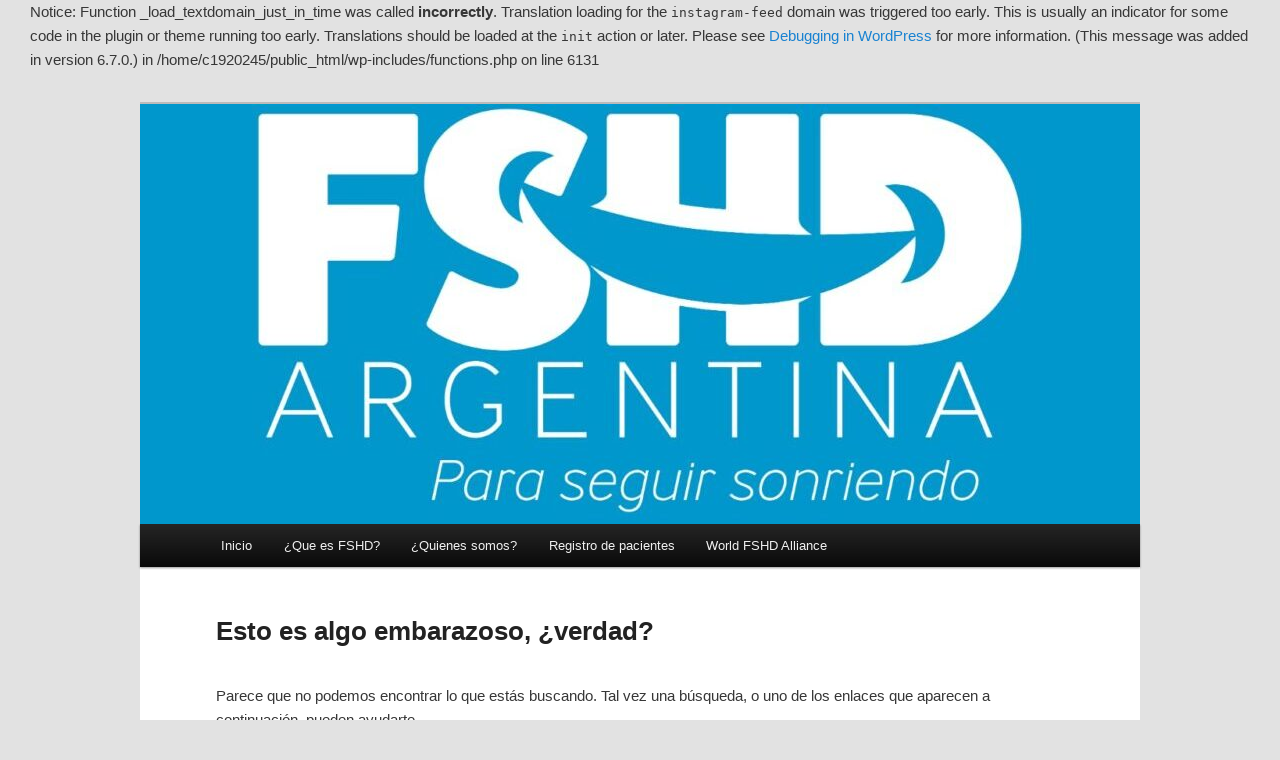

--- FILE ---
content_type: text/html; charset=UTF-8
request_url: http://fshdargentina.org/2o4s1lccwv.html
body_size: 11327
content:

Notice: Function _load_textdomain_just_in_time was called <strong>incorrectly</strong>. Translation loading for the <code>instagram-feed</code> domain was triggered too early. This is usually an indicator for some code in the plugin or theme running too early. Translations should be loaded at the <code>init</code> action or later. Please see <a href="https://developer.wordpress.org/advanced-administration/debug/debug-wordpress/">Debugging in WordPress</a> for more information. (This message was added in version 6.7.0.) in /home/c1920245/public_html/wp-includes/functions.php on line 6131
<!DOCTYPE html>
<html lang="es">
<head>
<meta charset="UTF-8" />
<meta name="viewport" content="width=device-width, initial-scale=1.0" />
<title>
Página no encontrada | FSHD Argentina	</title>
<link rel="profile" href="https://gmpg.org/xfn/11" />
<link rel="stylesheet" type="text/css" media="all" href="http://fshdargentina.org/wp-content/themes/twentyeleven/style.css?ver=20251202" />
<link rel="pingback" href="http://fshdargentina.org/xmlrpc.php">
<meta name='robots' content='max-image-preview:large' />
<link rel="alternate" type="application/rss+xml" title="FSHD Argentina &raquo; Feed" href="http://fshdargentina.org/feed/" />
<link rel="alternate" type="application/rss+xml" title="FSHD Argentina &raquo; Feed de los comentarios" href="http://fshdargentina.org/comments/feed/" />
<style id='wp-img-auto-sizes-contain-inline-css' type='text/css'>
img:is([sizes=auto i],[sizes^="auto," i]){contain-intrinsic-size:3000px 1500px}
/*# sourceURL=wp-img-auto-sizes-contain-inline-css */
</style>
<link rel='stylesheet' id='sbi_styles-css' href='http://fshdargentina.org/wp-content/plugins/instagram-feed/css/sbi-styles.min.css?ver=6.5.0' type='text/css' media='all' />
<link rel='stylesheet' id='hfe-widgets-style-css' href='http://fshdargentina.org/wp-content/plugins/header-footer-elementor/inc/widgets-css/frontend.css?ver=2.8.0' type='text/css' media='all' />
<style id='wp-emoji-styles-inline-css' type='text/css'>

	img.wp-smiley, img.emoji {
		display: inline !important;
		border: none !important;
		box-shadow: none !important;
		height: 1em !important;
		width: 1em !important;
		margin: 0 0.07em !important;
		vertical-align: -0.1em !important;
		background: none !important;
		padding: 0 !important;
	}
/*# sourceURL=wp-emoji-styles-inline-css */
</style>
<link rel='stylesheet' id='wp-block-library-css' href='http://fshdargentina.org/wp-includes/css/dist/block-library/style.min.css?ver=6.9' type='text/css' media='all' />
<style id='wp-block-library-theme-inline-css' type='text/css'>
.wp-block-audio :where(figcaption){color:#555;font-size:13px;text-align:center}.is-dark-theme .wp-block-audio :where(figcaption){color:#ffffffa6}.wp-block-audio{margin:0 0 1em}.wp-block-code{border:1px solid #ccc;border-radius:4px;font-family:Menlo,Consolas,monaco,monospace;padding:.8em 1em}.wp-block-embed :where(figcaption){color:#555;font-size:13px;text-align:center}.is-dark-theme .wp-block-embed :where(figcaption){color:#ffffffa6}.wp-block-embed{margin:0 0 1em}.blocks-gallery-caption{color:#555;font-size:13px;text-align:center}.is-dark-theme .blocks-gallery-caption{color:#ffffffa6}:root :where(.wp-block-image figcaption){color:#555;font-size:13px;text-align:center}.is-dark-theme :root :where(.wp-block-image figcaption){color:#ffffffa6}.wp-block-image{margin:0 0 1em}.wp-block-pullquote{border-bottom:4px solid;border-top:4px solid;color:currentColor;margin-bottom:1.75em}.wp-block-pullquote :where(cite),.wp-block-pullquote :where(footer),.wp-block-pullquote__citation{color:currentColor;font-size:.8125em;font-style:normal;text-transform:uppercase}.wp-block-quote{border-left:.25em solid;margin:0 0 1.75em;padding-left:1em}.wp-block-quote cite,.wp-block-quote footer{color:currentColor;font-size:.8125em;font-style:normal;position:relative}.wp-block-quote:where(.has-text-align-right){border-left:none;border-right:.25em solid;padding-left:0;padding-right:1em}.wp-block-quote:where(.has-text-align-center){border:none;padding-left:0}.wp-block-quote.is-large,.wp-block-quote.is-style-large,.wp-block-quote:where(.is-style-plain){border:none}.wp-block-search .wp-block-search__label{font-weight:700}.wp-block-search__button{border:1px solid #ccc;padding:.375em .625em}:where(.wp-block-group.has-background){padding:1.25em 2.375em}.wp-block-separator.has-css-opacity{opacity:.4}.wp-block-separator{border:none;border-bottom:2px solid;margin-left:auto;margin-right:auto}.wp-block-separator.has-alpha-channel-opacity{opacity:1}.wp-block-separator:not(.is-style-wide):not(.is-style-dots){width:100px}.wp-block-separator.has-background:not(.is-style-dots){border-bottom:none;height:1px}.wp-block-separator.has-background:not(.is-style-wide):not(.is-style-dots){height:2px}.wp-block-table{margin:0 0 1em}.wp-block-table td,.wp-block-table th{word-break:normal}.wp-block-table :where(figcaption){color:#555;font-size:13px;text-align:center}.is-dark-theme .wp-block-table :where(figcaption){color:#ffffffa6}.wp-block-video :where(figcaption){color:#555;font-size:13px;text-align:center}.is-dark-theme .wp-block-video :where(figcaption){color:#ffffffa6}.wp-block-video{margin:0 0 1em}:root :where(.wp-block-template-part.has-background){margin-bottom:0;margin-top:0;padding:1.25em 2.375em}
/*# sourceURL=/wp-includes/css/dist/block-library/theme.min.css */
</style>
<style id='classic-theme-styles-inline-css' type='text/css'>
/*! This file is auto-generated */
.wp-block-button__link{color:#fff;background-color:#32373c;border-radius:9999px;box-shadow:none;text-decoration:none;padding:calc(.667em + 2px) calc(1.333em + 2px);font-size:1.125em}.wp-block-file__button{background:#32373c;color:#fff;text-decoration:none}
/*# sourceURL=/wp-includes/css/classic-themes.min.css */
</style>
<style id='global-styles-inline-css' type='text/css'>
:root{--wp--preset--aspect-ratio--square: 1;--wp--preset--aspect-ratio--4-3: 4/3;--wp--preset--aspect-ratio--3-4: 3/4;--wp--preset--aspect-ratio--3-2: 3/2;--wp--preset--aspect-ratio--2-3: 2/3;--wp--preset--aspect-ratio--16-9: 16/9;--wp--preset--aspect-ratio--9-16: 9/16;--wp--preset--color--black: #000;--wp--preset--color--cyan-bluish-gray: #abb8c3;--wp--preset--color--white: #fff;--wp--preset--color--pale-pink: #f78da7;--wp--preset--color--vivid-red: #cf2e2e;--wp--preset--color--luminous-vivid-orange: #ff6900;--wp--preset--color--luminous-vivid-amber: #fcb900;--wp--preset--color--light-green-cyan: #7bdcb5;--wp--preset--color--vivid-green-cyan: #00d084;--wp--preset--color--pale-cyan-blue: #8ed1fc;--wp--preset--color--vivid-cyan-blue: #0693e3;--wp--preset--color--vivid-purple: #9b51e0;--wp--preset--color--blue: #1982d1;--wp--preset--color--dark-gray: #373737;--wp--preset--color--medium-gray: #666;--wp--preset--color--light-gray: #e2e2e2;--wp--preset--gradient--vivid-cyan-blue-to-vivid-purple: linear-gradient(135deg,rgb(6,147,227) 0%,rgb(155,81,224) 100%);--wp--preset--gradient--light-green-cyan-to-vivid-green-cyan: linear-gradient(135deg,rgb(122,220,180) 0%,rgb(0,208,130) 100%);--wp--preset--gradient--luminous-vivid-amber-to-luminous-vivid-orange: linear-gradient(135deg,rgb(252,185,0) 0%,rgb(255,105,0) 100%);--wp--preset--gradient--luminous-vivid-orange-to-vivid-red: linear-gradient(135deg,rgb(255,105,0) 0%,rgb(207,46,46) 100%);--wp--preset--gradient--very-light-gray-to-cyan-bluish-gray: linear-gradient(135deg,rgb(238,238,238) 0%,rgb(169,184,195) 100%);--wp--preset--gradient--cool-to-warm-spectrum: linear-gradient(135deg,rgb(74,234,220) 0%,rgb(151,120,209) 20%,rgb(207,42,186) 40%,rgb(238,44,130) 60%,rgb(251,105,98) 80%,rgb(254,248,76) 100%);--wp--preset--gradient--blush-light-purple: linear-gradient(135deg,rgb(255,206,236) 0%,rgb(152,150,240) 100%);--wp--preset--gradient--blush-bordeaux: linear-gradient(135deg,rgb(254,205,165) 0%,rgb(254,45,45) 50%,rgb(107,0,62) 100%);--wp--preset--gradient--luminous-dusk: linear-gradient(135deg,rgb(255,203,112) 0%,rgb(199,81,192) 50%,rgb(65,88,208) 100%);--wp--preset--gradient--pale-ocean: linear-gradient(135deg,rgb(255,245,203) 0%,rgb(182,227,212) 50%,rgb(51,167,181) 100%);--wp--preset--gradient--electric-grass: linear-gradient(135deg,rgb(202,248,128) 0%,rgb(113,206,126) 100%);--wp--preset--gradient--midnight: linear-gradient(135deg,rgb(2,3,129) 0%,rgb(40,116,252) 100%);--wp--preset--font-size--small: 13px;--wp--preset--font-size--medium: 20px;--wp--preset--font-size--large: 36px;--wp--preset--font-size--x-large: 42px;--wp--preset--spacing--20: 0.44rem;--wp--preset--spacing--30: 0.67rem;--wp--preset--spacing--40: 1rem;--wp--preset--spacing--50: 1.5rem;--wp--preset--spacing--60: 2.25rem;--wp--preset--spacing--70: 3.38rem;--wp--preset--spacing--80: 5.06rem;--wp--preset--shadow--natural: 6px 6px 9px rgba(0, 0, 0, 0.2);--wp--preset--shadow--deep: 12px 12px 50px rgba(0, 0, 0, 0.4);--wp--preset--shadow--sharp: 6px 6px 0px rgba(0, 0, 0, 0.2);--wp--preset--shadow--outlined: 6px 6px 0px -3px rgb(255, 255, 255), 6px 6px rgb(0, 0, 0);--wp--preset--shadow--crisp: 6px 6px 0px rgb(0, 0, 0);}:where(.is-layout-flex){gap: 0.5em;}:where(.is-layout-grid){gap: 0.5em;}body .is-layout-flex{display: flex;}.is-layout-flex{flex-wrap: wrap;align-items: center;}.is-layout-flex > :is(*, div){margin: 0;}body .is-layout-grid{display: grid;}.is-layout-grid > :is(*, div){margin: 0;}:where(.wp-block-columns.is-layout-flex){gap: 2em;}:where(.wp-block-columns.is-layout-grid){gap: 2em;}:where(.wp-block-post-template.is-layout-flex){gap: 1.25em;}:where(.wp-block-post-template.is-layout-grid){gap: 1.25em;}.has-black-color{color: var(--wp--preset--color--black) !important;}.has-cyan-bluish-gray-color{color: var(--wp--preset--color--cyan-bluish-gray) !important;}.has-white-color{color: var(--wp--preset--color--white) !important;}.has-pale-pink-color{color: var(--wp--preset--color--pale-pink) !important;}.has-vivid-red-color{color: var(--wp--preset--color--vivid-red) !important;}.has-luminous-vivid-orange-color{color: var(--wp--preset--color--luminous-vivid-orange) !important;}.has-luminous-vivid-amber-color{color: var(--wp--preset--color--luminous-vivid-amber) !important;}.has-light-green-cyan-color{color: var(--wp--preset--color--light-green-cyan) !important;}.has-vivid-green-cyan-color{color: var(--wp--preset--color--vivid-green-cyan) !important;}.has-pale-cyan-blue-color{color: var(--wp--preset--color--pale-cyan-blue) !important;}.has-vivid-cyan-blue-color{color: var(--wp--preset--color--vivid-cyan-blue) !important;}.has-vivid-purple-color{color: var(--wp--preset--color--vivid-purple) !important;}.has-black-background-color{background-color: var(--wp--preset--color--black) !important;}.has-cyan-bluish-gray-background-color{background-color: var(--wp--preset--color--cyan-bluish-gray) !important;}.has-white-background-color{background-color: var(--wp--preset--color--white) !important;}.has-pale-pink-background-color{background-color: var(--wp--preset--color--pale-pink) !important;}.has-vivid-red-background-color{background-color: var(--wp--preset--color--vivid-red) !important;}.has-luminous-vivid-orange-background-color{background-color: var(--wp--preset--color--luminous-vivid-orange) !important;}.has-luminous-vivid-amber-background-color{background-color: var(--wp--preset--color--luminous-vivid-amber) !important;}.has-light-green-cyan-background-color{background-color: var(--wp--preset--color--light-green-cyan) !important;}.has-vivid-green-cyan-background-color{background-color: var(--wp--preset--color--vivid-green-cyan) !important;}.has-pale-cyan-blue-background-color{background-color: var(--wp--preset--color--pale-cyan-blue) !important;}.has-vivid-cyan-blue-background-color{background-color: var(--wp--preset--color--vivid-cyan-blue) !important;}.has-vivid-purple-background-color{background-color: var(--wp--preset--color--vivid-purple) !important;}.has-black-border-color{border-color: var(--wp--preset--color--black) !important;}.has-cyan-bluish-gray-border-color{border-color: var(--wp--preset--color--cyan-bluish-gray) !important;}.has-white-border-color{border-color: var(--wp--preset--color--white) !important;}.has-pale-pink-border-color{border-color: var(--wp--preset--color--pale-pink) !important;}.has-vivid-red-border-color{border-color: var(--wp--preset--color--vivid-red) !important;}.has-luminous-vivid-orange-border-color{border-color: var(--wp--preset--color--luminous-vivid-orange) !important;}.has-luminous-vivid-amber-border-color{border-color: var(--wp--preset--color--luminous-vivid-amber) !important;}.has-light-green-cyan-border-color{border-color: var(--wp--preset--color--light-green-cyan) !important;}.has-vivid-green-cyan-border-color{border-color: var(--wp--preset--color--vivid-green-cyan) !important;}.has-pale-cyan-blue-border-color{border-color: var(--wp--preset--color--pale-cyan-blue) !important;}.has-vivid-cyan-blue-border-color{border-color: var(--wp--preset--color--vivid-cyan-blue) !important;}.has-vivid-purple-border-color{border-color: var(--wp--preset--color--vivid-purple) !important;}.has-vivid-cyan-blue-to-vivid-purple-gradient-background{background: var(--wp--preset--gradient--vivid-cyan-blue-to-vivid-purple) !important;}.has-light-green-cyan-to-vivid-green-cyan-gradient-background{background: var(--wp--preset--gradient--light-green-cyan-to-vivid-green-cyan) !important;}.has-luminous-vivid-amber-to-luminous-vivid-orange-gradient-background{background: var(--wp--preset--gradient--luminous-vivid-amber-to-luminous-vivid-orange) !important;}.has-luminous-vivid-orange-to-vivid-red-gradient-background{background: var(--wp--preset--gradient--luminous-vivid-orange-to-vivid-red) !important;}.has-very-light-gray-to-cyan-bluish-gray-gradient-background{background: var(--wp--preset--gradient--very-light-gray-to-cyan-bluish-gray) !important;}.has-cool-to-warm-spectrum-gradient-background{background: var(--wp--preset--gradient--cool-to-warm-spectrum) !important;}.has-blush-light-purple-gradient-background{background: var(--wp--preset--gradient--blush-light-purple) !important;}.has-blush-bordeaux-gradient-background{background: var(--wp--preset--gradient--blush-bordeaux) !important;}.has-luminous-dusk-gradient-background{background: var(--wp--preset--gradient--luminous-dusk) !important;}.has-pale-ocean-gradient-background{background: var(--wp--preset--gradient--pale-ocean) !important;}.has-electric-grass-gradient-background{background: var(--wp--preset--gradient--electric-grass) !important;}.has-midnight-gradient-background{background: var(--wp--preset--gradient--midnight) !important;}.has-small-font-size{font-size: var(--wp--preset--font-size--small) !important;}.has-medium-font-size{font-size: var(--wp--preset--font-size--medium) !important;}.has-large-font-size{font-size: var(--wp--preset--font-size--large) !important;}.has-x-large-font-size{font-size: var(--wp--preset--font-size--x-large) !important;}
:where(.wp-block-post-template.is-layout-flex){gap: 1.25em;}:where(.wp-block-post-template.is-layout-grid){gap: 1.25em;}
:where(.wp-block-term-template.is-layout-flex){gap: 1.25em;}:where(.wp-block-term-template.is-layout-grid){gap: 1.25em;}
:where(.wp-block-columns.is-layout-flex){gap: 2em;}:where(.wp-block-columns.is-layout-grid){gap: 2em;}
:root :where(.wp-block-pullquote){font-size: 1.5em;line-height: 1.6;}
/*# sourceURL=global-styles-inline-css */
</style>
<link rel='stylesheet' id='contact-form-7-css' href='http://fshdargentina.org/wp-content/plugins/contact-form-7/includes/css/styles.css?ver=6.1.4' type='text/css' media='all' />
<link rel='stylesheet' id='hfe-style-css' href='http://fshdargentina.org/wp-content/plugins/header-footer-elementor/assets/css/header-footer-elementor.css?ver=2.8.0' type='text/css' media='all' />
<link rel='stylesheet' id='elementor-icons-css' href='http://fshdargentina.org/wp-content/plugins/elementor/assets/lib/eicons/css/elementor-icons.min.css?ver=5.45.0' type='text/css' media='all' />
<link rel='stylesheet' id='elementor-frontend-css' href='http://fshdargentina.org/wp-content/plugins/elementor/assets/css/frontend.min.css?ver=3.34.1' type='text/css' media='all' />
<link rel='stylesheet' id='elementor-post-129-css' href='http://fshdargentina.org/wp-content/uploads/elementor/css/post-129.css?ver=1768082715' type='text/css' media='all' />
<link rel='stylesheet' id='sbistyles-css' href='http://fshdargentina.org/wp-content/plugins/instagram-feed/css/sbi-styles.min.css?ver=6.5.0' type='text/css' media='all' />
<link rel='stylesheet' id='twentyeleven-block-style-css' href='http://fshdargentina.org/wp-content/themes/twentyeleven/blocks.css?ver=20240703' type='text/css' media='all' />
<link rel='stylesheet' id='hfe-elementor-icons-css' href='http://fshdargentina.org/wp-content/plugins/elementor/assets/lib/eicons/css/elementor-icons.min.css?ver=5.34.0' type='text/css' media='all' />
<link rel='stylesheet' id='hfe-icons-list-css' href='http://fshdargentina.org/wp-content/plugins/elementor/assets/css/widget-icon-list.min.css?ver=3.24.3' type='text/css' media='all' />
<link rel='stylesheet' id='hfe-social-icons-css' href='http://fshdargentina.org/wp-content/plugins/elementor/assets/css/widget-social-icons.min.css?ver=3.24.0' type='text/css' media='all' />
<link rel='stylesheet' id='hfe-social-share-icons-brands-css' href='http://fshdargentina.org/wp-content/plugins/elementor/assets/lib/font-awesome/css/brands.css?ver=5.15.3' type='text/css' media='all' />
<link rel='stylesheet' id='hfe-social-share-icons-fontawesome-css' href='http://fshdargentina.org/wp-content/plugins/elementor/assets/lib/font-awesome/css/fontawesome.css?ver=5.15.3' type='text/css' media='all' />
<link rel='stylesheet' id='hfe-nav-menu-icons-css' href='http://fshdargentina.org/wp-content/plugins/elementor/assets/lib/font-awesome/css/solid.css?ver=5.15.3' type='text/css' media='all' />
<link rel='stylesheet' id='elementor-gf-local-roboto-css' href='http://fshdargentina.org/wp-content/uploads/elementor/google-fonts/css/roboto.css?ver=1742249124' type='text/css' media='all' />
<link rel='stylesheet' id='elementor-gf-local-robotoslab-css' href='http://fshdargentina.org/wp-content/uploads/elementor/google-fonts/css/robotoslab.css?ver=1742249128' type='text/css' media='all' />
<script type="text/javascript" src="http://fshdargentina.org/wp-includes/js/jquery/jquery.min.js?ver=3.7.1" id="jquery-core-js"></script>
<script type="text/javascript" src="http://fshdargentina.org/wp-includes/js/jquery/jquery-migrate.min.js?ver=3.4.1" id="jquery-migrate-js"></script>
<script type="text/javascript" id="jquery-js-after">
/* <![CDATA[ */
!function($){"use strict";$(document).ready(function(){$(this).scrollTop()>100&&$(".hfe-scroll-to-top-wrap").removeClass("hfe-scroll-to-top-hide"),$(window).scroll(function(){$(this).scrollTop()<100?$(".hfe-scroll-to-top-wrap").fadeOut(300):$(".hfe-scroll-to-top-wrap").fadeIn(300)}),$(".hfe-scroll-to-top-wrap").on("click",function(){$("html, body").animate({scrollTop:0},300);return!1})})}(jQuery);
!function($){'use strict';$(document).ready(function(){var bar=$('.hfe-reading-progress-bar');if(!bar.length)return;$(window).on('scroll',function(){var s=$(window).scrollTop(),d=$(document).height()-$(window).height(),p=d? s/d*100:0;bar.css('width',p+'%')});});}(jQuery);
//# sourceURL=jquery-js-after
/* ]]> */
</script>
<link rel="https://api.w.org/" href="http://fshdargentina.org/wp-json/" /><link rel="EditURI" type="application/rsd+xml" title="RSD" href="https://fshdargentina.org/xmlrpc.php?rsd" />
<meta name="generator" content="WordPress 6.9" />
<meta name="generator" content="Elementor 3.34.1; features: additional_custom_breakpoints; settings: css_print_method-external, google_font-enabled, font_display-swap">
			<style>
				.e-con.e-parent:nth-of-type(n+4):not(.e-lazyloaded):not(.e-no-lazyload),
				.e-con.e-parent:nth-of-type(n+4):not(.e-lazyloaded):not(.e-no-lazyload) * {
					background-image: none !important;
				}
				@media screen and (max-height: 1024px) {
					.e-con.e-parent:nth-of-type(n+3):not(.e-lazyloaded):not(.e-no-lazyload),
					.e-con.e-parent:nth-of-type(n+3):not(.e-lazyloaded):not(.e-no-lazyload) * {
						background-image: none !important;
					}
				}
				@media screen and (max-height: 640px) {
					.e-con.e-parent:nth-of-type(n+2):not(.e-lazyloaded):not(.e-no-lazyload),
					.e-con.e-parent:nth-of-type(n+2):not(.e-lazyloaded):not(.e-no-lazyload) * {
						background-image: none !important;
					}
				}
			</style>
					<style type="text/css" id="twentyeleven-header-css">
				#site-title,
		#site-description {
			position: absolute;
			clip-path: inset(50%);
		}
				</style>
		<link rel="icon" href="http://fshdargentina.org/wp-content/uploads/2020/08/favicon.ico" sizes="32x32" />
<link rel="icon" href="http://fshdargentina.org/wp-content/uploads/2020/08/favicon.ico" sizes="192x192" />
<link rel="apple-touch-icon" href="http://fshdargentina.org/wp-content/uploads/2020/08/favicon.ico" />
<meta name="msapplication-TileImage" content="http://fshdargentina.org/wp-content/uploads/2020/08/favicon.ico" />
		<style type="text/css" id="wp-custom-css">
			/* Search Form */
 #branding #searchform {
 display: none;
 }

/* Site generator */
 #site-generator {
 display: none;
 }
		</style>
		</head>

<body class="error404 wp-embed-responsive wp-theme-twentyeleven ehf-template-twentyeleven ehf-stylesheet-twentyeleven single-author two-column right-sidebar elementor-default elementor-kit-129">
<div class="skip-link"><a class="assistive-text" href="#content">Ir al contenido principal</a></div><div class="skip-link"><a class="assistive-text" href="#secondary">Ir al contenido secundario</a></div><div id="page" class="hfeed">
	<header id="branding">
			<hgroup>
									<h1 id="site-title"><span><a href="http://fshdargentina.org/" rel="home" >FSHD Argentina</a></span></h1>
										<h2 id="site-description">Distrofia muscular Facio Escapulo Humeral</h2>
							</hgroup>

						<a href="http://fshdargentina.org/" rel="home" >
				<img fetchpriority="high" src="http://fshdargentina.org/wp-content/uploads/2020/08/cropped-cropped-WhatsApp-Image-2020-08-19-at-12.44.26-1.jpeg" width="1000" height="420" alt="FSHD Argentina" srcset="http://fshdargentina.org/wp-content/uploads/2020/08/cropped-cropped-WhatsApp-Image-2020-08-19-at-12.44.26-1.jpeg 1000w, http://fshdargentina.org/wp-content/uploads/2020/08/cropped-cropped-WhatsApp-Image-2020-08-19-at-12.44.26-1-300x126.jpeg 300w, http://fshdargentina.org/wp-content/uploads/2020/08/cropped-cropped-WhatsApp-Image-2020-08-19-at-12.44.26-1-768x323.jpeg 768w, http://fshdargentina.org/wp-content/uploads/2020/08/cropped-cropped-WhatsApp-Image-2020-08-19-at-12.44.26-1-500x210.jpeg 500w" sizes="(max-width: 1000px) 100vw, 1000px" decoding="async" />			</a>
			
						<div class="only-search with-image">
					<form method="get" id="searchform" action="http://fshdargentina.org/">
		<label for="s" class="assistive-text">Buscar</label>
		<input type="text" class="field" name="s" id="s" placeholder="Buscar" />
		<input type="submit" class="submit" name="submit" id="searchsubmit" value="Buscar" />
	</form>
			</div>
				
			<nav id="access">
				<h3 class="assistive-text">Menú principal</h3>
				<div class="menu-menu-1-container"><ul id="menu-menu-1" class="menu"><li id="menu-item-37" class="menu-item menu-item-type-custom menu-item-object-custom menu-item-home menu-item-37"><a href="http://fshdargentina.org/">Inicio</a></li>
<li id="menu-item-40" class="menu-item menu-item-type-post_type menu-item-object-page menu-item-40"><a href="http://fshdargentina.org/distrofia-muscular-facioescapulohumeral-o-fshd/">¿Que es FSHD?</a></li>
<li id="menu-item-57" class="menu-item menu-item-type-post_type menu-item-object-page menu-item-57"><a href="http://fshdargentina.org/quienes-somos/">¿Quienes somos?</a></li>
<li id="menu-item-59" class="menu-item menu-item-type-custom menu-item-object-custom menu-item-59"><a href="https://docs.google.com/forms/d/e/1FAIpQLSezJnkW76U5bbgKbJ7UceVTh_Fg-CmiUjzfQV_kgW7z726qGw/viewform">Registro de pacientes</a></li>
<li id="menu-item-161" class="menu-item menu-item-type-post_type menu-item-object-page menu-item-161"><a href="http://fshdargentina.org/world-fshd-alliance/">World FSHD Alliance</a></li>
</ul></div>			</nav><!-- #access -->
	</header><!-- #branding -->


	<div id="main">

	<div id="primary">
		<div id="content" role="main">

			<article id="post-0" class="post error404 not-found">
				<header class="entry-header">
					<h1 class="entry-title">Esto es algo embarazoso, ¿verdad?</h1>
				</header>

				<div class="entry-content">
					<p>Parece que no podemos encontrar lo que estás buscando. Tal vez una búsqueda, o uno de los enlaces que aparecen a continuación, pueden ayudarte.</p>

						<form method="get" id="searchform" action="http://fshdargentina.org/">
		<label for="s" class="assistive-text">Buscar</label>
		<input type="text" class="field" name="s" id="s" placeholder="Buscar" />
		<input type="submit" class="submit" name="submit" id="searchsubmit" value="Buscar" />
	</form>

					
		<div class="widget widget_recent_entries">
		<h2 class="widgettitle">Entradas recientes</h2>
		<ul>
											<li>
					<a href="http://fshdargentina.org/un-mensaje-del-ceo-de-fshd-society-a-las-familias-afectadas-por-la-fshd/">Un Mensaje del CEO de FSHD Society a las Familias Afectadas por la FSHD</a>
									</li>
											<li>
					<a href="http://fshdargentina.org/fulcrum-detiene-el-desarrollo-de-losmapimod-para-la-fshd-un-paso-atras-pero-nuevas-esperanzas/">Fulcrum Detiene el Desarrollo de Losmapimod para la FSHD: Un Paso Atrás, pero Nuevas Esperanzas</a>
									</li>
											<li>
					<a href="http://fshdargentina.org/regeneracion-muscular-en-fshd-un-futuro-prometedor/">Regeneración Muscular en FSHD: Un Futuro Prometedor</a>
									</li>
											<li>
					<a href="http://fshdargentina.org/perdida-muscular-con-ozempic-y-medicamentos-similares-implicaciones-para-pacientes-con-fshd/">Pérdida Muscular con Ozempic y Medicamentos Similares: Implicaciones para Pacientes con FSHD</a>
									</li>
											<li>
					<a href="http://fshdargentina.org/la-lucha-contra-la-fshd-el-valor-de-los-pacientes-y-la-comunidad/">La Lucha contra la FSHD: El Valor de los Pacientes y la Comunidad</a>
									</li>
											<li>
					<a href="http://fshdargentina.org/trucos-y-consejos-para-ponerse-de-pie-con-fshd/">Trucos y consejos para ponerse de pie con FSHD</a>
									</li>
											<li>
					<a href="http://fshdargentina.org/cirugia-de-reconstruccion-abdominal-para-fshd-una-historia-de-esperanza/">Cirugía de reconstrucción abdominal para FSHD: Una historia de esperanza</a>
									</li>
											<li>
					<a href="http://fshdargentina.org/buenas-noticias-para-la-comunidad-de-la-fshd/">¡Buenas noticias para la comunidad de la FSHD!</a>
									</li>
											<li>
					<a href="http://fshdargentina.org/marihuana-y-cbd-pueden-ayudar-con-los-sintomas-de-la-fshd/">Marihuana y CBD: ¿Pueden ayudar con los síntomas de la FSHD?</a>
									</li>
											<li>
					<a href="http://fshdargentina.org/entendiendo-la-fshd/">Entendiendo la FSHD</a>
									</li>
					</ul>

		</div>
					<div class="widget">
						<h2 class="widgettitle">Categorías más usadas</h2>
						<ul>
							<li class="cat-item cat-item-30"><a href="http://fshdargentina.org/category/salud-y-medicina/">Salud y Medicina</a> (31)
</li>
	<li class="cat-item cat-item-13"><a href="http://fshdargentina.org/category/cure-fshd/">Cure FSHD</a> (24)
<ul class='children'>
	<li class="cat-item cat-item-26"><a href="http://fshdargentina.org/category/cure-fshd/tratamiento/">Tratamiento</a> (18)
</li>
</ul>
</li>
	<li class="cat-item cat-item-9"><a href="http://fshdargentina.org/category/argentina/">Argentina</a> (11)
</li>
	<li class="cat-item cat-item-14"><a href="http://fshdargentina.org/category/salva-nuestra-sonrisa/">Salva Nuestra Sonrisa</a> (9)
</li>
	<li class="cat-item cat-item-11"><a href="http://fshdargentina.org/category/espana/">España</a> (6)
</li>
	<li class="cat-item cat-item-8"><a href="http://fshdargentina.org/category/virtual/">Virtual</a> (4)
</li>
	<li class="cat-item cat-item-6"><a href="http://fshdargentina.org/category/webinar/">Webinar</a> (3)
</li>
	<li class="cat-item cat-item-7"><a href="http://fshdargentina.org/category/jornada/">Jornada</a> (3)
</li>
	<li class="cat-item cat-item-10"><a href="http://fshdargentina.org/category/chile/">Chile</a> (3)
</li>
						</ul>
					</div>

					<div class="widget widget_archive"><h2 class="widgettitle">Archivos</h2><p>Intenta buscar en los archivos mensuales. 🙂</p>		<label class="screen-reader-text" for="archives-dropdown--1">Archivos</label>
		<select id="archives-dropdown--1" name="archive-dropdown">
			
			<option value="">Elegir el mes</option>
				<option value='http://fshdargentina.org/2024/09/'> septiembre 2024 </option>
	<option value='http://fshdargentina.org/2024/08/'> agosto 2024 </option>
	<option value='http://fshdargentina.org/2024/07/'> julio 2024 </option>
	<option value='http://fshdargentina.org/2024/06/'> junio 2024 </option>
	<option value='http://fshdargentina.org/2024/05/'> mayo 2024 </option>
	<option value='http://fshdargentina.org/2024/04/'> abril 2024 </option>
	<option value='http://fshdargentina.org/2024/03/'> marzo 2024 </option>
	<option value='http://fshdargentina.org/2024/02/'> febrero 2024 </option>
	<option value='http://fshdargentina.org/2024/01/'> enero 2024 </option>
	<option value='http://fshdargentina.org/2023/12/'> diciembre 2023 </option>
	<option value='http://fshdargentina.org/2023/11/'> noviembre 2023 </option>
	<option value='http://fshdargentina.org/2023/10/'> octubre 2023 </option>
	<option value='http://fshdargentina.org/2023/09/'> septiembre 2023 </option>
	<option value='http://fshdargentina.org/2023/08/'> agosto 2023 </option>
	<option value='http://fshdargentina.org/2023/07/'> julio 2023 </option>
	<option value='http://fshdargentina.org/2023/06/'> junio 2023 </option>
	<option value='http://fshdargentina.org/2023/04/'> abril 2023 </option>
	<option value='http://fshdargentina.org/2022/11/'> noviembre 2022 </option>
	<option value='http://fshdargentina.org/2022/10/'> octubre 2022 </option>
	<option value='http://fshdargentina.org/2022/06/'> junio 2022 </option>
	<option value='http://fshdargentina.org/2022/03/'> marzo 2022 </option>
	<option value='http://fshdargentina.org/2021/07/'> julio 2021 </option>
	<option value='http://fshdargentina.org/2021/06/'> junio 2021 </option>
	<option value='http://fshdargentina.org/2021/04/'> abril 2021 </option>
	<option value='http://fshdargentina.org/2021/03/'> marzo 2021 </option>
	<option value='http://fshdargentina.org/2020/09/'> septiembre 2020 </option>

		</select>

			<script type="text/javascript">
/* <![CDATA[ */

( ( dropdownId ) => {
	const dropdown = document.getElementById( dropdownId );
	function onSelectChange() {
		setTimeout( () => {
			if ( 'escape' === dropdown.dataset.lastkey ) {
				return;
			}
			if ( dropdown.value ) {
				document.location.href = dropdown.value;
			}
		}, 250 );
	}
	function onKeyUp( event ) {
		if ( 'Escape' === event.key ) {
			dropdown.dataset.lastkey = 'escape';
		} else {
			delete dropdown.dataset.lastkey;
		}
	}
	function onClick() {
		delete dropdown.dataset.lastkey;
	}
	dropdown.addEventListener( 'keyup', onKeyUp );
	dropdown.addEventListener( 'click', onClick );
	dropdown.addEventListener( 'change', onSelectChange );
})( "archives-dropdown--1" );

//# sourceURL=WP_Widget_Archives%3A%3Awidget
/* ]]> */
</script>
</div>
					<div class="widget widget_tag_cloud"><h2 class="widgettitle">Etiquetas</h2><div class="tagcloud"><ul class='wp-tag-cloud' role='list'>
	<li><a href="http://fshdargentina.org/tag/tratamiento-2/" class="tag-cloud-link tag-link-53 tag-link-position-1" style="font-size: 8pt;" aria-label="#Tratamiento (1 elemento)">#Tratamiento</a></li>
	<li><a href="http://fshdargentina.org/tag/apoyo/" class="tag-cloud-link tag-link-46 tag-link-position-2" style="font-size: 9.8805970149254pt;" aria-label="Apoyo (2 elementos)">Apoyo</a></li>
	<li><a href="http://fshdargentina.org/tag/atencionclinica/" class="tag-cloud-link tag-link-34 tag-link-position-3" style="font-size: 8pt;" aria-label="AtenciónClínica (1 elemento)">AtenciónClínica</a></li>
	<li><a href="http://fshdargentina.org/tag/cbd/" class="tag-cloud-link tag-link-56 tag-link-position-4" style="font-size: 8pt;" aria-label="CBD (1 elemento)">CBD</a></li>
	<li><a href="http://fshdargentina.org/tag/cirugia/" class="tag-cloud-link tag-link-60 tag-link-position-5" style="font-size: 8pt;" aria-label="cirugía (1 elemento)">cirugía</a></li>
	<li><a href="http://fshdargentina.org/tag/consejos-y-trucos/" class="tag-cloud-link tag-link-31 tag-link-position-6" style="font-size: 8pt;" aria-label="Consejos y trucos (1 elemento)">Consejos y trucos</a></li>
	<li><a href="http://fshdargentina.org/tag/cuidadodelpaciente/" class="tag-cloud-link tag-link-72 tag-link-position-7" style="font-size: 8pt;" aria-label="CuidadoDelPaciente (1 elemento)">CuidadoDelPaciente</a></li>
	<li><a href="http://fshdargentina.org/tag/curefshd/" class="tag-cloud-link tag-link-16 tag-link-position-8" style="font-size: 18.029850746269pt;" aria-label="CureFSHD (17 elementos)">CureFSHD</a></li>
	<li><a href="http://fshdargentina.org/tag/diabetes/" class="tag-cloud-link tag-link-67 tag-link-position-9" style="font-size: 8pt;" aria-label="Diabetes (1 elemento)">Diabetes</a></li>
	<li><a href="http://fshdargentina.org/tag/distension-abdominal/" class="tag-cloud-link tag-link-59 tag-link-position-10" style="font-size: 8pt;" aria-label="distensión abdominal (1 elemento)">distensión abdominal</a></li>
	<li><a href="http://fshdargentina.org/tag/embarazo/" class="tag-cloud-link tag-link-23 tag-link-position-11" style="font-size: 8pt;" aria-label="embarazo (1 elemento)">embarazo</a></li>
	<li><a href="http://fshdargentina.org/tag/ensayosclinicos/" class="tag-cloud-link tag-link-48 tag-link-position-12" style="font-size: 8pt;" aria-label="EnsayosClínicos (1 elemento)">EnsayosClínicos</a></li>
	<li><a href="http://fshdargentina.org/tag/equilibrio/" class="tag-cloud-link tag-link-64 tag-link-position-13" style="font-size: 8pt;" aria-label="Equilibrio (1 elemento)">Equilibrio</a></li>
	<li><a href="http://fshdargentina.org/tag/esperanza/" class="tag-cloud-link tag-link-52 tag-link-position-14" style="font-size: 8pt;" aria-label="Esperanza (1 elemento)">Esperanza</a></li>
	<li><a href="http://fshdargentina.org/tag/facioescapulohumeral/" class="tag-cloud-link tag-link-18 tag-link-position-15" style="font-size: 20.432835820896pt;" aria-label="Facioescapulohumeral (30 elementos)">Facioescapulohumeral</a></li>
	<li><a href="http://fshdargentina.org/tag/fshd/" class="tag-cloud-link tag-link-4 tag-link-position-16" style="font-size: 22pt;" aria-label="FSHD (43 elementos)">FSHD</a></li>
	<li><a href="http://fshdargentina.org/tag/historia-de-esperanza/" class="tag-cloud-link tag-link-61 tag-link-position-17" style="font-size: 8pt;" aria-label="historia de esperanza (1 elemento)">historia de esperanza</a></li>
	<li><a href="http://fshdargentina.org/tag/ingenieriadetejidos/" class="tag-cloud-link tag-link-36 tag-link-position-18" style="font-size: 8pt;" aria-label="IngenieríaDeTejidos (1 elemento)">IngenieríaDeTejidos</a></li>
	<li><a href="http://fshdargentina.org/tag/investigacion/" class="tag-cloud-link tag-link-50 tag-link-position-19" style="font-size: 11.134328358209pt;" aria-label="Investigación (3 elementos)">Investigación</a></li>
	<li><a href="http://fshdargentina.org/tag/investigacionclinica/" class="tag-cloud-link tag-link-35 tag-link-position-20" style="font-size: 8pt;" aria-label="InvestigaciónClínica (1 elemento)">InvestigaciónClínica</a></li>
	<li><a href="http://fshdargentina.org/tag/investigacionmedica/" class="tag-cloud-link tag-link-71 tag-link-position-21" style="font-size: 8pt;" aria-label="InvestigaciónMédica (1 elemento)">InvestigaciónMédica</a></li>
	<li><a href="http://fshdargentina.org/tag/losmapimod/" class="tag-cloud-link tag-link-54 tag-link-position-22" style="font-size: 8pt;" aria-label="Losmapimod (1 elemento)">Losmapimod</a></li>
	<li><a href="http://fshdargentina.org/tag/marihuana/" class="tag-cloud-link tag-link-57 tag-link-position-23" style="font-size: 8pt;" aria-label="Marihuana (1 elemento)">Marihuana</a></li>
	<li><a href="http://fshdargentina.org/tag/movilidad/" class="tag-cloud-link tag-link-62 tag-link-position-24" style="font-size: 8pt;" aria-label="Movilidad (1 elemento)">Movilidad</a></li>
	<li><a href="http://fshdargentina.org/tag/mujeres/" class="tag-cloud-link tag-link-24 tag-link-position-25" style="font-size: 8pt;" aria-label="mujeres (1 elemento)">mujeres</a></li>
	<li><a href="http://fshdargentina.org/tag/ozempic/" class="tag-cloud-link tag-link-69 tag-link-position-26" style="font-size: 8pt;" aria-label="Ozempic (1 elemento)">Ozempic</a></li>
	<li><a href="http://fshdargentina.org/tag/podcast/" class="tag-cloud-link tag-link-22 tag-link-position-27" style="font-size: 8pt;" aria-label="Podcast (1 elemento)">Podcast</a></li>
	<li><a href="http://fshdargentina.org/tag/porunasonrisaquecruceeloceano-fshd/" class="tag-cloud-link tag-link-19 tag-link-position-28" style="font-size: 8pt;" aria-label="PorUnaSonrisaQueCruceElOceano. FSHD (1 elemento)">PorUnaSonrisaQueCruceElOceano. FSHD</a></li>
	<li><a href="http://fshdargentina.org/tag/project-mercury/" class="tag-cloud-link tag-link-28 tag-link-position-29" style="font-size: 8pt;" aria-label="Project Mercury (1 elemento)">Project Mercury</a></li>
	<li><a href="http://fshdargentina.org/tag/perdidamuscular/" class="tag-cloud-link tag-link-68 tag-link-position-30" style="font-size: 8pt;" aria-label="PérdidaMuscular (1 elemento)">PérdidaMuscular</a></li>
	<li><a href="http://fshdargentina.org/tag/reconstruccion-abdominal/" class="tag-cloud-link tag-link-58 tag-link-position-31" style="font-size: 8pt;" aria-label="reconstrucción abdominal (1 elemento)">reconstrucción abdominal</a></li>
	<li><a href="http://fshdargentina.org/tag/recursos/" class="tag-cloud-link tag-link-45 tag-link-position-32" style="font-size: 9.8805970149254pt;" aria-label="Recursos (2 elementos)">Recursos</a></li>
	<li><a href="http://fshdargentina.org/tag/resonanciamagnetica/" class="tag-cloud-link tag-link-49 tag-link-position-33" style="font-size: 8pt;" aria-label="ResonanciaMagnética (1 elemento)">ResonanciaMagnética</a></li>
	<li><a href="http://fshdargentina.org/tag/saludmuscular/" class="tag-cloud-link tag-link-70 tag-link-position-34" style="font-size: 8pt;" aria-label="SaludMuscular (1 elemento)">SaludMuscular</a></li>
	<li><a href="http://fshdargentina.org/tag/salvanuestrasonrisa/" class="tag-cloud-link tag-link-17 tag-link-position-35" style="font-size: 13.014925373134pt;" aria-label="SalvaNuestraSonrisa (5 elementos)">SalvaNuestraSonrisa</a></li>
	<li><a href="http://fshdargentina.org/tag/sonrisasnaranjas20j/" class="tag-cloud-link tag-link-20 tag-link-position-36" style="font-size: 8pt;" aria-label="SonrisasNaranjas20j (1 elemento)">SonrisasNaranjas20j</a></li>
	<li><a href="http://fshdargentina.org/tag/sintomas/" class="tag-cloud-link tag-link-55 tag-link-position-37" style="font-size: 8pt;" aria-label="Síntomas (1 elemento)">Síntomas</a></li>
	<li><a href="http://fshdargentina.org/tag/tratamiento/" class="tag-cloud-link tag-link-25 tag-link-position-38" style="font-size: 17.402985074627pt;" aria-label="tratamiento (15 elementos)">tratamiento</a></li>
	<li><a href="http://fshdargentina.org/tag/trucosyconsejos/" class="tag-cloud-link tag-link-63 tag-link-position-39" style="font-size: 8pt;" aria-label="Trucosyconsejos (1 elemento)">Trucosyconsejos</a></li>
	<li><a href="http://fshdargentina.org/tag/vidacotidiana/" class="tag-cloud-link tag-link-65 tag-link-position-40" style="font-size: 8pt;" aria-label="Vidacotidiana (1 elemento)">Vidacotidiana</a></li>
	<li><a href="http://fshdargentina.org/tag/vivirconfshd/" class="tag-cloud-link tag-link-32 tag-link-position-41" style="font-size: 8pt;" aria-label="VivirConFSHD (1 elemento)">VivirConFSHD</a></li>
	<li><a href="http://fshdargentina.org/tag/vivir-con-fshd/" class="tag-cloud-link tag-link-33 tag-link-position-42" style="font-size: 8pt;" aria-label="Vivir con FSHD (1 elemento)">Vivir con FSHD</a></li>
	<li><a href="http://fshdargentina.org/tag/webinar/" class="tag-cloud-link tag-link-3 tag-link-position-43" style="font-size: 9.8805970149254pt;" aria-label="Webinar (2 elementos)">Webinar</a></li>
	<li><a href="http://fshdargentina.org/tag/world-fshd-day/" class="tag-cloud-link tag-link-5 tag-link-position-44" style="font-size: 9.8805970149254pt;" aria-label="World FSHD Day (2 elementos)">World FSHD Day</a></li>
	<li><a href="http://fshdargentina.org/tag/worldfshdday/" class="tag-cloud-link tag-link-15 tag-link-position-45" style="font-size: 9.8805970149254pt;" aria-label="WorldFSHDDay (2 elementos)">WorldFSHDDay</a></li>
</ul>
</div>
</div>
				</div><!-- .entry-content -->
			</article><!-- #post-0 -->

		</div><!-- #content -->
	</div><!-- #primary -->


	</div><!-- #main -->

	<footer id="colophon">

			
			<div id="site-generator">
												<a href="https://es.wordpress.org/" class="imprint" title="Plataforma semántica de publicación personal">
					Funciona gracias a WordPress				</a>
			</div>
	</footer><!-- #colophon -->
</div><!-- #page -->

<script type="speculationrules">
{"prefetch":[{"source":"document","where":{"and":[{"href_matches":"/*"},{"not":{"href_matches":["/wp-*.php","/wp-admin/*","/wp-content/uploads/*","/wp-content/*","/wp-content/plugins/*","/wp-content/themes/twentyeleven/*","/*\\?(.+)"]}},{"not":{"selector_matches":"a[rel~=\"nofollow\"]"}},{"not":{"selector_matches":".no-prefetch, .no-prefetch a"}}]},"eagerness":"conservative"}]}
</script>
<!-- Instagram Feed JS -->
<script type="text/javascript">
var sbiajaxurl = "https://fshdargentina.org/wp-admin/admin-ajax.php";
</script>
			<script>
				const lazyloadRunObserver = () => {
					const lazyloadBackgrounds = document.querySelectorAll( `.e-con.e-parent:not(.e-lazyloaded)` );
					const lazyloadBackgroundObserver = new IntersectionObserver( ( entries ) => {
						entries.forEach( ( entry ) => {
							if ( entry.isIntersecting ) {
								let lazyloadBackground = entry.target;
								if( lazyloadBackground ) {
									lazyloadBackground.classList.add( 'e-lazyloaded' );
								}
								lazyloadBackgroundObserver.unobserve( entry.target );
							}
						});
					}, { rootMargin: '200px 0px 200px 0px' } );
					lazyloadBackgrounds.forEach( ( lazyloadBackground ) => {
						lazyloadBackgroundObserver.observe( lazyloadBackground );
					} );
				};
				const events = [
					'DOMContentLoaded',
					'elementor/lazyload/observe',
				];
				events.forEach( ( event ) => {
					document.addEventListener( event, lazyloadRunObserver );
				} );
			</script>
			<script type="text/javascript" src="http://fshdargentina.org/wp-includes/js/dist/hooks.min.js?ver=dd5603f07f9220ed27f1" id="wp-hooks-js"></script>
<script type="text/javascript" src="http://fshdargentina.org/wp-includes/js/dist/i18n.min.js?ver=c26c3dc7bed366793375" id="wp-i18n-js"></script>
<script type="text/javascript" id="wp-i18n-js-after">
/* <![CDATA[ */
wp.i18n.setLocaleData( { 'text direction\u0004ltr': [ 'ltr' ] } );
//# sourceURL=wp-i18n-js-after
/* ]]> */
</script>
<script type="text/javascript" src="http://fshdargentina.org/wp-content/plugins/contact-form-7/includes/swv/js/index.js?ver=6.1.4" id="swv-js"></script>
<script type="text/javascript" id="contact-form-7-js-translations">
/* <![CDATA[ */
( function( domain, translations ) {
	var localeData = translations.locale_data[ domain ] || translations.locale_data.messages;
	localeData[""].domain = domain;
	wp.i18n.setLocaleData( localeData, domain );
} )( "contact-form-7", {"translation-revision-date":"2025-12-01 15:45:40+0000","generator":"GlotPress\/4.0.3","domain":"messages","locale_data":{"messages":{"":{"domain":"messages","plural-forms":"nplurals=2; plural=n != 1;","lang":"es"},"This contact form is placed in the wrong place.":["Este formulario de contacto est\u00e1 situado en el lugar incorrecto."],"Error:":["Error:"]}},"comment":{"reference":"includes\/js\/index.js"}} );
//# sourceURL=contact-form-7-js-translations
/* ]]> */
</script>
<script type="text/javascript" id="contact-form-7-js-before">
/* <![CDATA[ */
var wpcf7 = {
    "api": {
        "root": "http:\/\/fshdargentina.org\/wp-json\/",
        "namespace": "contact-form-7\/v1"
    }
};
//# sourceURL=contact-form-7-js-before
/* ]]> */
</script>
<script type="text/javascript" src="http://fshdargentina.org/wp-content/plugins/contact-form-7/includes/js/index.js?ver=6.1.4" id="contact-form-7-js"></script>
<script id="wp-emoji-settings" type="application/json">
{"baseUrl":"https://s.w.org/images/core/emoji/17.0.2/72x72/","ext":".png","svgUrl":"https://s.w.org/images/core/emoji/17.0.2/svg/","svgExt":".svg","source":{"concatemoji":"http://fshdargentina.org/wp-includes/js/wp-emoji-release.min.js?ver=6.9"}}
</script>
<script type="module">
/* <![CDATA[ */
/*! This file is auto-generated */
const a=JSON.parse(document.getElementById("wp-emoji-settings").textContent),o=(window._wpemojiSettings=a,"wpEmojiSettingsSupports"),s=["flag","emoji"];function i(e){try{var t={supportTests:e,timestamp:(new Date).valueOf()};sessionStorage.setItem(o,JSON.stringify(t))}catch(e){}}function c(e,t,n){e.clearRect(0,0,e.canvas.width,e.canvas.height),e.fillText(t,0,0);t=new Uint32Array(e.getImageData(0,0,e.canvas.width,e.canvas.height).data);e.clearRect(0,0,e.canvas.width,e.canvas.height),e.fillText(n,0,0);const a=new Uint32Array(e.getImageData(0,0,e.canvas.width,e.canvas.height).data);return t.every((e,t)=>e===a[t])}function p(e,t){e.clearRect(0,0,e.canvas.width,e.canvas.height),e.fillText(t,0,0);var n=e.getImageData(16,16,1,1);for(let e=0;e<n.data.length;e++)if(0!==n.data[e])return!1;return!0}function u(e,t,n,a){switch(t){case"flag":return n(e,"\ud83c\udff3\ufe0f\u200d\u26a7\ufe0f","\ud83c\udff3\ufe0f\u200b\u26a7\ufe0f")?!1:!n(e,"\ud83c\udde8\ud83c\uddf6","\ud83c\udde8\u200b\ud83c\uddf6")&&!n(e,"\ud83c\udff4\udb40\udc67\udb40\udc62\udb40\udc65\udb40\udc6e\udb40\udc67\udb40\udc7f","\ud83c\udff4\u200b\udb40\udc67\u200b\udb40\udc62\u200b\udb40\udc65\u200b\udb40\udc6e\u200b\udb40\udc67\u200b\udb40\udc7f");case"emoji":return!a(e,"\ud83e\u1fac8")}return!1}function f(e,t,n,a){let r;const o=(r="undefined"!=typeof WorkerGlobalScope&&self instanceof WorkerGlobalScope?new OffscreenCanvas(300,150):document.createElement("canvas")).getContext("2d",{willReadFrequently:!0}),s=(o.textBaseline="top",o.font="600 32px Arial",{});return e.forEach(e=>{s[e]=t(o,e,n,a)}),s}function r(e){var t=document.createElement("script");t.src=e,t.defer=!0,document.head.appendChild(t)}a.supports={everything:!0,everythingExceptFlag:!0},new Promise(t=>{let n=function(){try{var e=JSON.parse(sessionStorage.getItem(o));if("object"==typeof e&&"number"==typeof e.timestamp&&(new Date).valueOf()<e.timestamp+604800&&"object"==typeof e.supportTests)return e.supportTests}catch(e){}return null}();if(!n){if("undefined"!=typeof Worker&&"undefined"!=typeof OffscreenCanvas&&"undefined"!=typeof URL&&URL.createObjectURL&&"undefined"!=typeof Blob)try{var e="postMessage("+f.toString()+"("+[JSON.stringify(s),u.toString(),c.toString(),p.toString()].join(",")+"));",a=new Blob([e],{type:"text/javascript"});const r=new Worker(URL.createObjectURL(a),{name:"wpTestEmojiSupports"});return void(r.onmessage=e=>{i(n=e.data),r.terminate(),t(n)})}catch(e){}i(n=f(s,u,c,p))}t(n)}).then(e=>{for(const n in e)a.supports[n]=e[n],a.supports.everything=a.supports.everything&&a.supports[n],"flag"!==n&&(a.supports.everythingExceptFlag=a.supports.everythingExceptFlag&&a.supports[n]);var t;a.supports.everythingExceptFlag=a.supports.everythingExceptFlag&&!a.supports.flag,a.supports.everything||((t=a.source||{}).concatemoji?r(t.concatemoji):t.wpemoji&&t.twemoji&&(r(t.twemoji),r(t.wpemoji)))});
//# sourceURL=http://fshdargentina.org/wp-includes/js/wp-emoji-loader.min.js
/* ]]> */
</script>
<!-- start Simple Custom CSS and JS -->
<script type="text/javascript">

</script><!-- end Simple Custom CSS and JS -->
<!-- start Simple Custom CSS and JS -->
<!-- 9f3b706cb0bff0f0e205e9b47649f88f --><!-- end Simple Custom CSS and JS -->

</body>
</html>
